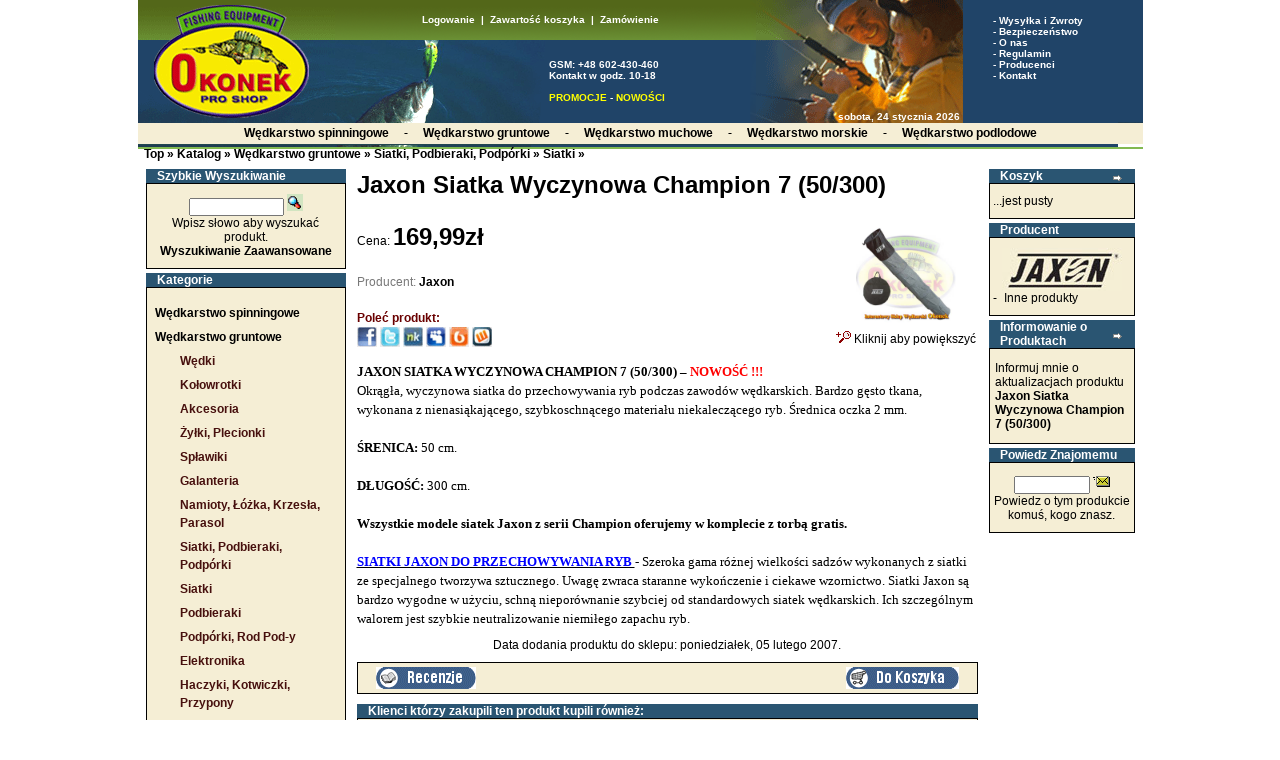

--- FILE ---
content_type: text/html
request_url: http://www.okonek.com.pl/jaxon-siatka-wyczynowa-champion-50300-p-2972.html
body_size: 12910
content:
<!doctype html public "-//W3C//DTD HTML 4.01 Transitional//EN">
<html dir="LTR" lang="pl">
<head>
<script language="Javascript1.2">

// (C) 2000 www.CodeLifter.com
// http://www.codelifter.com
// Free for all users, but leave in this  header

// Set the message for the alert box
am = "Wszelkie prawa zastrzeżone (c) OKONEK 2005";

// do not edit below this line
// ===========================
bV  = parseInt(navigator.appVersion)
bNS = navigator.appName=="Netscape"
bIE = navigator.appName=="Microsoft Internet Explorer"

function nrc(e) {
   if (bNS && e.which > 1){
      alert(am)
      return false
   } else if (bIE && (event.button >1)) {
     alert(am)
     return false;
   }
}

function clickIE() {if (document.all) {alert(am);return false;}}
function clickNS(e) {if 
(document.layers||(document.getElementById&&!document.all)) {
if (e.which==2||e.which==3) {alert(am);return false;}}}
if (document.layers) 
{document.captureEvents(Event.MOUSEDOWN);document.onmousedown=clickNS;}
else{document.onmouseup=clickNS;document.oncontextmenu=clickIE;}

</script>

<script type="text/javascript" language="javascript" src="lytebox.js"></script>
<link rel="stylesheet" href="lytebox.css" type="text/css" media="screen">

<base href="http://www.okonek.com.pl/">
<meta http-equiv="Content-Type" content="text/html; charset=iso-8859-2"> 
<TITLE>Sklep Wędkarski OKONEK - Jaxon Siatka Wyczynowa Champion 7 (50/300) - Jaxon</TITLE><META NAME="DESCRIPTION" CONTENT="Sklep Wędkarski OKONEK - Jaxon Siatka Wyczynowa Champion 7 (50/300) - Jaxon"><META NAME="page-topic" CONTENT="Sklep Wędkarski OKONEK - kołowrotki, wędki, haczyki, odzieź, spławiki i wiele innych akcesoriów wędkarskich po rewelacyjnych cenach!">
<META NAME="KEYWORDS" CONTENT="Jaxon Siatka Wyczynowa Champion 7 (50/300), Jaxon, okonek, internetowy, sklep, wędkarski, wędkarstwo, morskie, spinningowe, muchowe, podlodowe, gruntowe, karpiowe, echosonda, humminbird, piranha, max, sonar, silnik, elektryczny, minn, kota, endura, c2, wedka, kołowrotek, shimano, team, dragon, mikado, jaxon, konger, okuma, daiwa, cormoran, regulamin, okregi, pzw, informator, wód, gorskich, kalendarz, brań, mapa, polski, stan, wod, prognoza, pogody, world, champion, fish, hunter, carp, wody, krainy, pstrąga, i, lipienia, twin, power, stradic, gtm, super, xt, exage, stella, catana, beast, master, nexave, dendou-maru, alivio, aspire, technium, baitrunner, big, hyperloop, aernos, rarenium, biomaster, tachibana, temptation, ultraviolet, sensual, sensei, essential, inazuma, trython, nsc, sht, royal, kind, of, magic, telespin, surf, feeder, bolognese, match, pilk, telerod, fishunter, aveo, alumina, epix, classic, baitfeeder, axeon, convector, magda, pro, slv, airframe, millenium, express, ultima, moderate, fishmaker, guide, select, silver, edition, thytan, black, rock, enigma, maxima, manta, drop, shot, mystery, trout, salmon, viper, quattro, rock, heavy, duty, trio, impact, salina, solterra, maxima, komodo, celera, citrix, tormenta, tactic, travertine, impulse, momoi, hm72, paladin, equs, albion, virago, seakon, arcus, carbomaxx, medalist, spirado, tiger, baltica, sea, fighter, maxim, salto, tango, mikros, , hammer, fishing, xt-pro, grand, virtuoso, inspiral, eternum, cantara, hormony, victus, multipower, carpan, amado, casting, zander, cod, black, widow, corcast, seacor, flycor, certate, exceler, procaster, megaforce, windcast, robinson, rapala, salmo, hrt, sufix, manns, cortland, gamakatsu, kamatsu, mustad, polsping, powerpro, relax, spinnex, stonfo, tandem, baits, videotronic, ular, vmc, berkley, balsax, owner, traper, graff, lemigo, kostal, shakespeare, demon, mepps, rb, fd, picker, pole, heavy, satori, premium, boilie, super, aero, citica, curado, haczyk, spławik, wobler, żyłka, plecionka, błystka, wahadlowa, obrotowa, pilker, twister, ripper, smart, cast, matrix, fishfinder, eagle, portable, max, tele, aglia, comet, aglia, long, lusox, black, fury, mino, shad, rap, perch, bream, executor, magnum, competition, multico, hornet, minnow, fatso, slider, pike, lexus, vs, travel, alborella, tournament, spinning, sensitive, max, ultra, baits, , metal, mega, float, olympic, specimen, fly, countdown, dino, sensas, marcel, van, den, eydne, stroft, spodniobuty, wodery, książka, zanęta, sygnalizator, elektroniczny, atraktor, linka, dynamic, osęka, podbierak, boat, fat, rap, rattlin, jerk, kevlon, kopyto, kevlar, carbon, floating, sink, tip, kamizelka, kombinezon, spodnie, bluza, czapka, predator, fotel, karpiowy, namiot, parasol, łódź, pokrowiec, torba, plecak, krzesło, łóżko, spiwór, , kosz, podlodowy, łódka, reel, rod, pod, tri, ladowarka, akumulator, śrut, okulary, polaryzacyjne, morski, baltic, bora, shark, tobiasz, warrior, odczepiacz, long, distance, concept, line, fluorocarbon, crocodile, fjord, iron, medium, turbo, carper, cx, river, imperial, nimfa, przywieszka, krewetka, zestaw, dorszowy, t-shirt, oryginal, original, trinity, pellet, kulki, proteinowe, przypon, krętlik, agrafka, surflon, surfstrand, jack, pop, sting, skinner, bullhead, boxer, butcher, tiny, thrill, veltica, popper, gnom, alga, mors, aland, reflex, holo, octopus, rig, catfish, marine, kotwica, koszyk, waga, pudełko, czapka, mormyszka, świder, karp, boleń, troć, pstrąg, lipien, szczupak, esox, sandacz, sum, leszcz, płoc, dorsz, węgorz, amur, tołpyga, leszcz, brzana, krąp, certa, lin, miętus, złota, rybka, na, ryby, gold, camou, invisible, xp, vx, fc, rc, fb, rb, dlx, metoda, długość, ciężar, wyrzutu, elektronika, odzież, literatura, ochotka, legend, plano, lożysko, włókno, węglowe, jezioro, rzeka, morze, woodland, tail, dancer, vertigo, marlin, czarniak, nautica, corsar, t-rex, ray, microlight, colibri, force, flambeau, militaria">

<meta name="Rating" content="General">
<META NAME="robots" CONTENT="index, follow">
<META NAME="googlebot" CONTENT="index, follow">
<META NAME="revisit-after" CONTENT="1 days">
<META NAME="Distribution" CONTENT="Global">
<META name="AUTHOR" content="TwojeCentrum.pl - Karol Kosiński">
<META NAME="Authoring_tool" CONTENT="notepad, osCommerce">
<META name="LANGUAGE" content="pl">
<META NAME="Copyright" CONTENT="(c) okonek.com.pl">

<link rel="stylesheet" type="text/css" href="stylesheet.css">
<link rel="canonical" href="http://www.okonek.com.pl/jaxon-siatka-wyczynowa-champion-50300-p-2972.html">



</head>
<body marginwidth="0" marginheight="0" topmargin="0" bottommargin="0" leftmargin="0" rightmargin="0">
    <table width="100%" border="0" cellpadding="0" cellspacing="0"><tr><td>
      <tr><td>
    <table cellspacing="0" cellpadding="0" border="0" width="790" align="center">
      <tr><td bgcolor="#FFFFFF">


<table width="100%" border="0" cellpadding="0" cellspacing="0"><tr><td>

<table width="980" height="159" border="0" cellpadding="0" cellspacing="0">
	<tr>
		<td rowspan="2"><a href="index.php" title="Sklep Wędkarski OKONEK - Sprzęt wędkarski, kołowrotki, wędki, haczyki, odzież, spławiki i inne akcesoria wędkarskie w super cenach!"><img src="naglowek/projekt2_01.gif" width="197" height="122" alt="Sklep Wędkarski OKONEK - Sprzęt wędkarski, kołowrotki, wędki, haczyki, odzież, spławiki i inne akcesoria wędkarskie w super cenach!" border="0"></a></td>
		<td class="headerNavigation2" align="center" colspan="2" style="background-image: url(http://www.okonek.com.pl/naglowek/projekt2_02.gif);" width="421" height="40">
						<a href="http://www.okonek.com.pl/account.php" class="headerNavigation2">Logowanie</a> &nbsp;|&nbsp; 
						<a href="http://www.okonek.com.pl/shopping_cart.php" class="headerNavigation2">Zawartość koszyka</a> &nbsp;|&nbsp; 
			<a href="http://www.okonek.com.pl/checkout_payment.php" class="headerNavigation2">Zamówienie</a> &nbsp;&nbsp;
		</td>
		<td class="headerNavigation2" rowspan="2" valign="bottom" align="right" style="background-image: url(http://www.okonek.com.pl/naglowek/projekt2_03.gif);" width="207" height="122">
			sobota, 24 stycznia 2026&nbsp;
		</td>
		<td class="headerNavigation2" rowspan="2" valing="top" style="background-image: url(http://www.okonek.com.pl/naglowek/projekt2_04.gif);" width="155" height="122">
		    <div style="margin-left:30px;margin-right:7px;margin-top:5px;margin-bottom:5px;">
			- <a href="http://www.okonek.com.pl/shipping.php" title="Warunki wysyłki i zwrotu towarów"><font color="#FFFFFF"><b>Wysyłka i Zwroty</b></font></a><br>
			- <a href="http://www.okonek.com.pl/privacy.php" title="Bezpeiczeństwo Twoich danych"><font color="#FFFFFF"><b>Bezpieczeństwo</b></font></a><br>
			- <a href="http://www.okonek.com.pl/onas.php" title="Informacje o firmie"><font color="#FFFFFF"><b>O nas</b></font></a><br>
			- <a href="http://www.okonek.com.pl/conditions.php" title="Regulamin sklepu"><font color="#FFFFFF"><b>Regulamin</b></font></a><br>
			- <a href="http://www.okonek.com.pl/producenci.php" title="Informacje o producentach"><font color="#FFFFFF"><b>Producenci</b></font></a><br>
			- <a href="http://www.okonek.com.pl/contact_us.php" title="Skontaktuj się z nami"><font color="#FFFFFF"><b>Kontakt</b></font></a>
		    </div>
		    <div style="margin-left:5px;margin-right:0px;margin-top:10px;margin-bottom:0px;">
	  		<iframe src="//www.facebook.com/plugins/like.php?href=https%3A%2F%2Fwww.facebook.com%2Fpages%2FOkonek-Sklep-W%25C4%2599dkarski%2F265643040215458&amp;send=false&amp;layout=button_count&amp;width=175&amp;show_faces=false&amp;action=like&amp;colorscheme=light&amp;font=verdana&amp;height=21&amp;appId=370645226303970" scrolling="no" frameborder="0" style="border:none; overflow:hidden; width:175px; height:21px;" allowTransparency="true"></iframe>
		    </div>
		</td>
	</tr>
	<tr>
		<td><img src="naglowek/projekt2_05.gif" width="214" height="82" alt=""></td>
		<td class="headerNavigation2" style="background-image: url(http://www.okonek.com.pl/naglowek/projekt2_06.gif);" width="207" height="82">
			<b>GSM: +48 602-430-460<br>Kontakt w godz. 10-18</b>
			<br><br>
			<a href="specials.php" class=headerNavigation2 title="Promocje"><strong><font color="yellow">PROMOCJE</font></strong></a> - 
			<a href="products_new.php" class=headerNavigation2 title="Nowe produkty"><font color="yellow"><strong>NOWOŚCI</strong></font></a>
		</td>
	</tr>
	<tr>
		<td class="smallText" align="center" colspan="5" style="background-image: url(http://www.okonek.com.pl/naglowek/projekt2_07.gif);" width="980" height="22">
			<b><a href="index.php?cPath=199" title="Wędkarstwo spinningowe"><strong>Wędkarstwo spinningowe</strong></a>&nbsp;&nbsp;&nbsp;&nbsp;&nbsp;-&nbsp;&nbsp;&nbsp;&nbsp;
			<a href="index.php?cPath=22" title="Wędkarstwo gruntowe"><strong>Wędkarstwo gruntowe</strong></a>&nbsp;&nbsp;&nbsp;&nbsp;&nbsp;-&nbsp;&nbsp;&nbsp;&nbsp;
			<a href="index.php?cPath=23" title="Wędkarstwo muchowe"><strong>Wędkarstwo muchowe</strong></a>&nbsp;&nbsp;&nbsp;&nbsp;&nbsp;-&nbsp;&nbsp;&nbsp;&nbsp;
			<a href="index.php?cPath=24" title="Wędkarstwo morskie"><strong>Wędkarstwo morskie</strong></a>&nbsp;&nbsp;&nbsp;&nbsp;&nbsp;-&nbsp;&nbsp;&nbsp;&nbsp;
			<a href="index.php?cPath=25" title="Wędkarstwo podlodowe"><strong>Wędkarstwo podlodowe</strong></a></b>
		</td>
	</tr>
	<tr>
		<td colspan="5"><img src="naglowek/projekt2_08.gif" width="980" height="3" alt=""></td>
	</tr>
	<tr>
		<td class="headerNavigation" colspan="5" style="background-image: url(http://www.okonek.com.pl/naglowek/projekt2_09.gif);" width="980" height="12">
			&nbsp;&nbsp;<a href="http://www.okonek.com.pl" class="headerNavigation">Top</a> &raquo; <a href="http://www.okonek.com.pl/index.php" class="headerNavigation">Katalog</a> &raquo; <a href="http://www.okonek.com.pl/wdkarstwo-gruntowe-c-22.html" class="headerNavigation">Wędkarstwo gruntowe</a> &raquo; <a href="http://www.okonek.com.pl/siatki-podbieraki-podprki-c-22_34.html" class="headerNavigation">Siatki, Podbieraki, Podpórki</a> &raquo; <a href="http://www.okonek.com.pl/siatki-c-22_34_251.html" class="headerNavigation">Siatki</a> &raquo; <a href="http://www.okonek.com.pl/jaxon-siatka-wyczynowa-champion-50300-p-2972.html" class="headerNavigation"></a>		</td>
	</tr>
</table>
<table border="0" width="100%" cellspacing="3" cellpadding="3">
  <tr>
    <td width="200" valign="top"><table border="0" width="200" cellspacing="0" cellpadding="2">
	<!-- search //-->
          <tr>
            <td>
<table border="0" width="100%" cellspacing="0" cellpadding="0">
  <tr>
    <td height="14" class="infoBoxHeading"><img src="images/infobox/corner_right_left.gif" border="0" alt="" width="11" height="14"></td>
    <td width="100%" height="14" class="infoBoxHeading">Szybkie Wyszukiwanie</td>
    <td height="14" class="infoBoxHeading" nowrap><img src="images/pixel_trans.gif" border="0" alt="" width="11" height="14"></td>
  </tr>
</table>
<table border="0" width="100%" cellspacing="0" cellpadding="1" class="infoBox">
  <tr>
    <td><table border="0" width="100%" cellspacing="0" cellpadding="3" class="infoBoxContents">
  <tr>
    <td><img src="images/pixel_trans.gif" border="0" alt="" width="100%" height="1"></td>
  </tr>
  <tr>
    <td align="center" class="boxText"><form name="quick_find" action="http://www.okonek.com.pl/advanced_search_result.php" method="get"><input type="text" name="keywords" size="10" maxlength="30" style="width: 95px">&nbsp;<input type="image" src="includes/languages/polish/images/buttons/button_quick_find.gif" border="0" alt="Szybkie Wyszukiwanie" title=" Szybkie Wyszukiwanie "><br>Wpisz słowo aby wyszukać produkt.<br><a href="http://www.okonek.com.pl/advanced_search.php"><b>Wyszukiwanie Zaawansowane</b></a></form></td>
  </tr>
  <tr>
    <td><img src="images/pixel_trans.gif" border="0" alt="" width="100%" height="1"></td>
  </tr>
</table>
</td>
  </tr>
</table>
            </td>
          </tr>
<!-- search_eof //-->
<!-- categories //-->
          <tr>
            <td>
<table border="0" width="100%" cellspacing="0" cellpadding="1">
<table border="0" width="100%" cellspacing="0" cellpadding="0">
  <tr>
    <td height="14" class="infoBoxHeading"><img src="images/infobox/corner_left.gif" border="0" alt="" width="11" height="14"></td>
    <td width="100%" height="14" class="infoBoxHeading">Kategorie</td>
    <td height="14" class="infoBoxHeading" nowrap><img src="images/pixel_trans.gif" border="0" alt="" width="11" height="14"></td>
  </tr>
</table>
<table border="0" width="100%" cellspacing="0" cellpadding="1" class="infoBox">
  <tr>
    <td><table border="0" width="100%" cellspacing="0" cellpadding="3" class="infoBoxContents">
  <tr>
    <td><img src="images/pixel_trans.gif" border="0" alt="" width="100%" height="1"></td>
  </tr>
  <tr>
    <td class="boxText"><tr><td width="100%" height="18" class="main"><div style="margin-left:5px;"><b><a style="color:black" href=http://www.okonek.com.pl/wdkarstwo-spinningowe-c-199.html>Wędkarstwo spinningowe</a></b></div></td></tr><tr><td width="100%" height="18" class="main"><div style="margin-left:5px;"><b><a style="color:black" href=http://www.okonek.com.pl/wdkarstwo-gruntowe-c-22.html>Wędkarstwo gruntowe</a></b></div></td></tr><tr><td width="100%" height="15" class="main"><div style="margin-left:30px;"><img align="right" src="images/spacer.gif" width="5" height="15" border="0"><b><a style="color:#47100e;" href=http://www.okonek.com.pl/wdki-c-22_29.html>Wędki</a></b></div></td></tr><tr><td width="100%" height="15" class="main"><div style="margin-left:30px;"><img align="right" src="images/spacer.gif" width="5" height="15" border="0"><b><a style="color:#47100e;" href=http://www.okonek.com.pl/koowrotki-c-22_30.html>Kołowrotki</a></b></div></td></tr><tr><td width="100%" height="15" class="main"><div style="margin-left:30px;"><img align="right" src="images/spacer.gif" width="5" height="15" border="0"><b><a style="color:#47100e;" href=http://www.okonek.com.pl/akcesoria-c-22_35.html>Akcesoria</a></b></div></td></tr><tr><td width="100%" height="15" class="main"><div style="margin-left:30px;"><img align="right" src="images/spacer.gif" width="5" height="15" border="0"><b><a style="color:#47100e;" href=http://www.okonek.com.pl/plecionki-c-22_31.html>Żyłki, Plecionki</a></b></div></td></tr><tr><td width="100%" height="15" class="main"><div style="margin-left:30px;"><img align="right" src="images/spacer.gif" width="5" height="15" border="0"><b><a style="color:#47100e;" href=http://www.okonek.com.pl/spawiki-c-22_33.html>Spławiki</a></b></div></td></tr><tr><td width="100%" height="15" class="main"><div style="margin-left:30px;"><img align="right" src="images/spacer.gif" width="5" height="15" border="0"><b><a style="color:#47100e;" href=http://www.okonek.com.pl/galanteria-c-22_150.html>Galanteria</a></b></div></td></tr><tr><td width="100%" height="15" class="main"><div style="margin-left:30px;"><img align="right" src="images/spacer.gif" width="5" height="15" border="0"><b><a style="color:#47100e;" href=http://www.okonek.com.pl/namioty-krzesa-parasol-c-22_36.html>Namioty, Łóżka, Krzesła, Parasol</a></b></div></td></tr><tr><td width="100%" height="15" class="main"><div style="margin-left:30px;"><img align="right" src="images/spacer.gif" width="5" height="15" border="0"><b><a style="color:#47100e;" href=http://www.okonek.com.pl/siatki-podbieraki-podprki-c-22_34.html>Siatki, Podbieraki, Podpórki</a></b></div></td></tr><tr><td width="100%" height="15" class="main"><div style="margin-left:30px;"><img align="right" src="images/spacer.gif" width="5" height="15" border="0"><b><a style="color:#47100e;" href=http://www.okonek.com.pl/siatki-c-22_34_251.html>Siatki</a></b></div></td></tr><tr><td width="100%" height="15" class="main"><div style="margin-left:30px;"><img align="right" src="images/spacer.gif" width="5" height="15" border="0"><b><a style="color:#47100e;" href=http://www.okonek.com.pl/podbieraki-c-22_34_252.html>Podbieraki</a></b></div></td></tr><tr><td width="100%" height="15" class="main"><div style="margin-left:30px;"><img align="right" src="images/spacer.gif" width="5" height="15" border="0"><b><a style="color:#47100e;" href=http://www.okonek.com.pl/podprki-c-22_34_253.html>Podpórki, Rod Pod-y</a></b></div></td></tr><tr><td width="100%" height="15" class="main"><div style="margin-left:30px;"><img align="right" src="images/spacer.gif" width="5" height="15" border="0"><b><a style="color:#47100e;" href=http://www.okonek.com.pl/elektronika-c-22_153.html>Elektronika</a></b></div></td></tr><tr><td width="100%" height="15" class="main"><div style="margin-left:30px;"><img align="right" src="images/spacer.gif" width="5" height="15" border="0"><b><a style="color:#47100e;" href=http://www.okonek.com.pl/haczyki-kotwiczki-przypony-c-22_32.html>Haczyki, Kotwiczki, Przypony</a></b></div></td></tr><tr><td width="100%" height="15" class="main"><div style="margin-left:30px;"><img align="right" src="images/spacer.gif" width="5" height="15" border="0"><b><a style="color:#47100e;" href=http://www.okonek.com.pl/zanty-przynty-c-22_284.html>Zanęty, Przynęty</a></b></div></td></tr><tr><td width="100%" height="15" class="main"><div style="margin-left:30px;"><img align="right" src="images/spacer.gif" width="5" height="15" border="0"><b><a style="color:#47100e;" href=http://www.okonek.com.pl/ubiory-c-22_151.html>Ubiory</a></b></div></td></tr><tr><td width="100%" height="15" class="main"><div style="margin-left:30px;"><img align="right" src="images/spacer.gif" width="5" height="15" border="0"><b><a style="color:#47100e;" href=http://www.okonek.com.pl/literatura-c-22_152.html>Literatura</a></b></div></td></tr><tr><td width="100%" height="15" class="main"><div style="margin-left:30px;"><img align="right" src="images/spacer.gif" width="5" height="15" border="0"><b><a style="color:#47100e;" href=http://www.okonek.com.pl/pontony-c-22_396.html>Pontony</a></b></div></td></tr><tr><td width="100%" height="15" class="main"><div style="margin-left:30px;"><img align="right" src="images/spacer.gif" width="5" height="15" border="0"><b><a style="color:#47100e;" href=http://www.okonek.com.pl/promocje-c-22_289.html>Promocje</a></b></div></td></tr><tr><td width="100%" height="18" class="main"><div style="margin-left:5px;"><b><a style="color:black" href=http://www.okonek.com.pl/wdkarstwo-muchowe-c-23.html>Wędkarstwo muchowe</a></b></div></td></tr><tr><td width="100%" height="18" class="main"><div style="margin-left:5px;"><b><a style="color:black" href=http://www.okonek.com.pl/wdkarstwo-morskie-c-24.html>Wędkarstwo morskie</a></b></div></td></tr><tr><td width="100%" height="18" class="main"><div style="margin-left:5px;"><b><a style="color:black" href=http://www.okonek.com.pl/wdkarstwo-podlodowe-c-25.html>Wędkarstwo podlodowe</a></b></div></td></tr><tr><td width="100%" height="18" class="main"><div style="margin-left:5px;"><b><a style="color:black" href=http://www.okonek.com.pl/elektronika-c-27.html>Elektronika</a></b></div></td></tr><tr><td width="100%" height="18" class="main"><div style="margin-left:5px;"><b><a style="color:black" href=http://www.okonek.com.pl/pontony-c-398.html>Pontony</a></b></div></td></tr><tr><td width="100%" height="18" class="main"><div style="margin-left:5px;"><b><a style="color:black" href=http://www.okonek.com.pl/literatura-c-26.html>Literatura</a></b></div></td></tr><tr><td width="100%" height="18" class="main"><div style="margin-left:5px;"><b><a style="color:black" href=http://www.okonek.com.pl/wyprzeda-c-28.html>Wyprzedaż</a></b></div></td></tr><tr><td width="100%" height="18" class="main"><div style="margin-left:5px;"><b><a style="color:black" href=http://www.okonek.com.pl/prezent-c-61.html>Na prezent</a></b></div></td></tr><tr><td width="100%" height="18" class="main"><div style="margin-left:5px;"><b><a style="color:black" href=http://www.okonek.com.pl/oferta-specjalna-c-316.html>OFERTA SPECJALNA</a></b></div></td></tr><tr><td width="100%" height="18" class="main"><div style="margin-left:5px;"><b><a style="color:black" href=http://www.okonek.com.pl/jesie-drapienika-c-292.html>JESIEŃ - na Drapieżnika</a></b></div></td></tr></td>
  </tr>
  <tr>
    <td><img src="images/pixel_trans.gif" border="0" alt="" width="100%" height="1"></td>
  </tr>
</table>
</td>
  </tr>
</table>

            </td>
          </tr>
<!-- manufacturers //-->
          <tr>
            <td>
<table border="0" width="100%" cellspacing="0" cellpadding="0">
  <tr>
    <td height="14" class="infoBoxHeading"><img src="images/infobox/corner_right_left.gif" border="0" alt="" width="11" height="14"></td>
    <td width="100%" height="14" class="infoBoxHeading">Producent</td>
    <td height="14" class="infoBoxHeading" nowrap><img src="images/pixel_trans.gif" border="0" alt="" width="11" height="14"></td>
  </tr>
</table>
<table border="0" width="100%" cellspacing="0" cellpadding="1" class="infoBox">
  <tr>
    <td><table border="0" width="100%" cellspacing="0" cellpadding="3" class="infoBoxContents">
  <tr>
    <td><img src="images/pixel_trans.gif" border="0" alt="" width="100%" height="1"></td>
  </tr>
  <tr>
    <td class="boxText"><form name="manufacturers" action="http://www.okonek.com.pl/index.php" method="get"><select name="manufacturers_id" onChange="this.form.submit();" size="1" style="width: 100%"><option value="" SELECTED>-- Wybierz --</option><option value="22">Balsax</option><option value="79">Berkley</option><option value="52">Blue Fox</option><option value="135">Boland</option><option value="25">Cormoran</option><option value="42">Cortland</option><option value="82">D.A.M.</option><option value="84">Daiwa</option><option value="61">Demon</option><option value="55">Dinsmores</option><option value="16">Dragon</option><option value="60">Flambeau</option><option value="31">Frost</option><option value="132">Fruit of the Lo..</option><option value="54">Gamakatsu</option><option value="53">Graff</option><option value="44">GUTMIX</option><option value="49">Humminbird</option><option value="103">Hunter</option><option value="12">Jaxon</option><option value="27">Kamatsu</option><option value="36">Kamax</option><option value="20">Konger</option><option value="32">Kostal</option><option value="39">Lemigo</option><option value="46">Lorpio</option><option value="50">Mann&#039;s</option><option value="45">Marcel van den ..</option><option value="133">Max</option><option value="63">Mepps</option><option value="142">Middy</option><option value="19">Mikado</option><option value="70">Minn Kota</option><option value="144">Momoi</option><option value="143">Morakniv</option><option value="21">Multico</option><option value="130">Mustad</option><option value="13">Okuma</option><option value="62">Owner</option><option value="58">Plastica Panaro</option><option value="41">Polsping</option><option value="80">PowerPro</option><option value="23">Rapala</option><option value="37">Relax</option><option value="14">Robinson</option><option value="136">Ryobi</option><option value="24">Salmo</option><option value="38">Sensas</option><option value="138">Sevylor</option><option value="26">Shakespeare</option><option value="10">Shimano</option><option value="131">Spinnex</option><option value="78">Spro</option><option value="29">Stan Mar</option><option value="134">Stil</option><option value="48">Stonfo</option><option value="140">Stroft</option><option value="17">Sufix</option><option value="74">Tandem Baits</option><option value="137">Tonar</option><option value="43">Traper</option><option value="30">Ular</option><option value="33">Videotronic</option><option value="59">VMC</option><option value="28">York</option></select></form></td>
  </tr>
  <tr>
    <td><img src="images/pixel_trans.gif" border="0" alt="" width="100%" height="1"></td>
  </tr>
</table>
</td>
  </tr>
</table>
            </td>
          </tr>
<!-- manufacturers_eof //-->
<!-- information //-->

          <tr>
            <td>
<table border="0" width="100%" cellspacing="0" cellpadding="0">
  <tr>
    <td height="14" class="infoBoxHeading"><img src="images/infobox/corner_right_left.gif" border="0" alt="" width="11" height="14"></td>
    <td width="100%" height="14" class="infoBoxHeading">Przydatne informacje</td>
    <td height="14" class="infoBoxHeading" nowrap><img src="images/pixel_trans.gif" border="0" alt="" width="11" height="14"></td>
  </tr>
</table>
<table border="0" width="100%" cellspacing="0" cellpadding="1" class="infoBox">
  <tr>
    <td><table border="0" width="100%" cellspacing="0" cellpadding="3" class="infoBoxContents">
  <tr>
    <td><img src="images/pixel_trans.gif" border="0" alt="" width="100%" height="1"></td>
  </tr>
  <tr>
    <td class="boxText"><li><a href="links_regulamin.php"><b>Regulamin PZW</b></a>
 						<br>&nbsp;&nbsp;&nbsp;&nbsp;&nbsp;Regulamin, wymiary<br>&nbsp;&nbsp;&nbsp;&nbsp;&nbsp;ochronne, limity, okresy<br>&nbsp;&nbsp;&nbsp;&nbsp;&nbsp;ochronne...<br><li><a href="links_okregi.php"><b>Okręgi PZW</b></a>
						<br>&nbsp;&nbsp;&nbsp;&nbsp;&nbsp;Opłaty, numery kont<br>&nbsp;&nbsp;&nbsp;&nbsp;&nbsp;adresy<li><a href="http://www.pzw.org.pl/home/mapa_porozumien" target=_blank><b>Mapa prozumień PZW</b></a><br><li><a href="links_iwg.php"><b>Informator wód górskich</b></a>
						&nbsp;&nbsp;&nbsp;&nbsp;&nbsp;Wody i krainy pstrąga<br>&nbsp;&nbsp;&nbsp;&nbsp;&nbsp;i lipienia<li><a href="http://www.pogodynka.pl/hydro" target=_blank><b>Stan wód</b></a>
						<br>&nbsp;&nbsp;&nbsp;&nbsp;&nbsp;Poziom rzek i zbiorników<br>&nbsp;&nbsp;&nbsp;&nbsp;&nbsp;zaporowych<li><a href="http://www.pogodynka.pl/polska" target=_blank><b>Prognoza pogody</b></a><br><li><a href="http://www.pilot.pl" target=_blank><b>Mapa polski</b></a>
						<br>&nbsp;&nbsp;&nbsp;&nbsp;&nbsp;Samochodowa mapa<br>&nbsp;&nbsp;&nbsp;&nbsp;&nbsp;polski<li><a href="links_kalendarz.php"><b>Kalendarz brań</b></a>
						<br>&nbsp;&nbsp;&nbsp;&nbsp;&nbsp;Kalendarz brań, wschody<br>&nbsp;&nbsp;&nbsp;&nbsp;&nbsp;i zachody słońca, fazy<br>&nbsp;&nbsp;&nbsp;&nbsp;&nbsp;księżyca</td>
  </tr>
  <tr>
    <td><img src="images/pixel_trans.gif" border="0" alt="" width="100%" height="1"></td>
  </tr>
</table>
</td>
  </tr>
</table>
            </td>
          </tr>
<!-- information_eof //-->
<!-- reviews //-->
          <tr>
            <td>
<table border="0" width="100%" cellspacing="0" cellpadding="0">
  <tr>
    <td height="14" class="infoBoxHeading"><img src="images/infobox/corner_left.gif" border="0" alt="" width="11" height="14"></td>
    <td width="100%" height="14" class="infoBoxHeading">Recenzje</td>
    <td height="14" class="infoBoxHeading" nowrap><a href="http://www.okonek.com.pl/reviews.php"><img src="images/infobox/arrow_right.gif" border="0" alt="więcej" title=" więcej " width="12" height="10"></a><img src="images/infobox/corner_right.gif" border="0" alt="" width="11" height="14"></td>
  </tr>
</table>
<table border="0" width="100%" cellspacing="0" cellpadding="1" class="infoBox">
  <tr>
    <td><table border="0" width="100%" cellspacing="0" cellpadding="3" class="infoBoxContents">
  <tr>
    <td><img src="images/pixel_trans.gif" border="0" alt="" width="100%" height="1"></td>
  </tr>
  <tr>
    <td class="boxText"><table border="0" cellspacing="0" cellpadding="2"><tr><td class="infoBoxContents"><a href="http://www.okonek.com.pl/product_reviews_write.php?products_id=2972"><img src="images/box_write_review.gif" border="0" alt="Napisz Recenzję" title=" Napisz Recenzję " width="50" height="50"></a></td><td class="infoBoxContents"><a href="http://www.okonek.com.pl/product_reviews_write.php?products_id=2972">Napisz recenzję o tym produkcie!</a></td></tr></table></td>
  </tr>
  <tr>
    <td><img src="images/pixel_trans.gif" border="0" alt="" width="100%" height="1"></td>
  </tr>
</table>
</td>
  </tr>
</table>
            </td>
          </tr>
<!-- reviews_eof //-->
<!-- information //-->

          <tr>
            <td>
<a href="z_wedka_nad_wode.php" target="_blank"><img src="http://okonek.com.pl/trwam.jpg" border="0"></a>
<!-- <a href="http://leb22.wlebie.pl/" target="_blank" title="Najlepsze rejsy na dorsza"><img src="http://okonek.com.pl/leb22.jpg" border="0"></a>
<br><br> -->
<a href="http://www.demon-fishing.eu/" target="_blank"><img src="http://okonek.com.pl/demonr.jpg" border="0"></a>
<br>

            </td>
          </tr>
<!-- information_eof //-->

    </table></td>
    <td width="100%" valign="top"><form name="cart_quantity" action="http://www.okonek.com.pl/jaxon-siatka-wyczynowa-champion-50300-p-2972.html?action=add_product" method="post"><table border="0" width="100%" cellspacing="0" cellpadding="0">
<div itemscope itemtype="http://data-vocabulary.org/Product">
      <tr>
        <td><table border="0" width="100%" cellspacing="0" cellpadding="0">
          <tr>
            <td class="main" align="left" valign="top"><h1><span itemprop="name">Jaxon Siatka Wyczynowa Champion 7 (50/300)</span></h1></td>
          </tr>
        </table>
<span itemprop="offerDetails" itemscope itemtype="http://data-vocabulary.org/Offer">
<meta itemprop="currency" content="PLN">
	<table border="0" width="100%" cellspacing="0" cellpadding="0">
          <tr>
            <td class="main" align="left" valign="top">
		Cena: <b><font size="5"><span itemprop="price">169,99zł</span></font></b>
		<br><br>
		<font color="#797979">Producent: <b><a href="http://www.okonek.com.pl/jaxon-m-12.html" title="Jaxon"><span itemprop="brand">Jaxon</span></a></b></font>
		<br><br>
		<font color="#6a0000"><b>Poleć produkt:</b></font>
		<br>
		<a href="http://www.facebook.com/sharer.php?u=http://www.okonek.com.pl/jaxon-siatka-wyczynowa-champion-50300-p-2972.html&t=Polecam+produkt" target="_blank" title="Poleć produkt na Facebook"><img src="polec_facebook.gif" border="0" alt="Poleć produkt na Facebook"></a>
		<a href="http://twitter.com/home?status=Polecam%20produkt%20http://www.okonek.com.pl/jaxon-siatka-wyczynowa-champion-50300-p-2972.html" target="_blank" title="Poleć produkt w Twitter"><img src="polec_twitter.gif" border="0" alt="Poleć produkt w Twitter"></a>
		<a href="http://nasza-klasa.pl/sledzik?shout=Polecam%20produkt%20na%20http://www.okonek.com.pl/jaxon-siatka-wyczynowa-champion-50300-p-2972.html" target="_blank" title="Poleć produkt na NK"><img src="polec_sledzik.gif" border="0" alt="Poleć produkt w Nasza-Klasa.pl"></a>
		<a href="http://www.myspace.com/Modules/PostTo/Pages/?l=2&u=http://www.okonek.com.pl/jaxon-siatka-wyczynowa-champion-50300-p-2972.html&t=Polecam+produkt" target="_blank" title="Poleć produkt na Myspace"><img src="polec_myspace.gif" border="0" alt="Poleć produkt na Myspace"></a>
		<a href="http://blip.pl/dashboard?body=Gram sobie+%20http://www.okonek.com.pl/jaxon-siatka-wyczynowa-champion-50300-p-2972.html+%23super" target="_blank" title="Poleć produkt na Blipie"><img src="polec_blip.gif" border="0" alt="Poleć produkt na Blipie"></a>
		<script language="javascript">
		var wykop_url=location.href;
		var wykop_title=document.title;
		var wykop_desc=encodeURIComponent('Sklep Wędkarski OKONEK');
		var widget_bold=true;	// pogrubienie napisu Wykop - domylnie true
		var widget_url='http://www.wykop.pl/dodaj/link/url,'+(wykop_url)+',title,'+(wykop_title)+',desc,'+(wykop_desc);
		document.write('<a href="'+widget_url+'" target="_blank" title="Wykop to!"><img src="polec_wykop.gif" border="0"></a>');</script>
	    </td>
	    <td align="right" valign="top">
          <table border="0" cellspacing="0" cellpadding="2" align="right">
            <tr>
              <td align="center" class="smallText">
<a href="http://www.okonek.com.pl/images/siatki_podbieraki/Champion.jpg" target="_blank" class="lytebox" data-title="Jaxon Siatka Wyczynowa Champion 7 (50/300)"><img src="images/siatki_podbieraki/Champion.jpg" border="0" alt="Jaxon Siatka Wyczynowa Champion 7 (50/300)" title=" Jaxon Siatka Wyczynowa Champion 7 (50/300) " width="100" height="100" hspace="5" vspace="5"><br><img src="ramka/ramka_lupa.gif" border=0> Kliknij aby powiększyć</a>              </td>
            </tr>
          </table>
	    </td>
          </tr>
        </table>
	</td>
      </tr>
      <tr>
        <td><img src="images/pixel_trans.gif" border="0" alt="" width="100%" height="10"></td>
      </tr>
      <tr>
        <td class="main">
          <p><span itemprop="description"><P class=MsoNormal style="MARGIN: 0cm 0cm 0pt"><SPAN class=opis21><B style="mso-bidi-font-weight: normal"><SPAN style="FONT-SIZE: 10pt; COLOR: black; FONT-FAMILY: Verdana">JAXON SIATKA WYCZYNOWA CHAMPION 7 (50/300) &#8211; </SPAN></B></SPAN><SPAN class=opis1><B style="mso-bidi-font-weight: normal"><SPAN style="FONT-SIZE: 10pt; COLOR: black; FONT-FAMILY: Verdana"><FONT color=#ff0000>NOWOŚĆ !!!<?xml:namespace prefix = o ns = "urn:schemas-microsoft-com:office:office" /><o:p></o:p></FONT></SPAN></B></SPAN></P>
<P class=MsoNormal style="MARGIN: 0cm 0cm 0pt"><SPAN class=opis1><SPAN style="FONT-SIZE: 10pt; COLOR: black; FONT-FAMILY: Verdana">Okrągła, wyczynowa siatka do przechowywania ryb podczas zawodów wędkarskich. Bardzo gęsto tkana, wykonana z nienasiąkającego, szybkoschnącego materiału niekaleczącego ryb. Średnica oczka 2 mm.<o:p></o:p></SPAN></SPAN></P>
<P class=MsoNormal style="MARGIN: 0cm 0cm 0pt"><SPAN class=opis1><SPAN style="FONT-SIZE: 10pt; COLOR: black; FONT-FAMILY: Verdana"><o:p> </o:p></SPAN></SPAN></P>
<P class=MsoNormal style="MARGIN: 0cm 0cm 0pt"><SPAN class=opis1><B style="mso-bidi-font-weight: normal"><SPAN style="FONT-SIZE: 10pt; COLOR: black; FONT-FAMILY: Verdana">ŚRENICA:</SPAN></B></SPAN><SPAN class=opis1><SPAN style="FONT-SIZE: 10pt; COLOR: black; FONT-FAMILY: Verdana"> 50 cm.<o:p></o:p></SPAN></SPAN></P>
<P class=MsoNormal style="MARGIN: 0cm 0cm 0pt"><SPAN class=opis1><SPAN style="FONT-SIZE: 10pt; COLOR: black; FONT-FAMILY: Verdana"><o:p> </o:p></SPAN></SPAN></P>
<P class=MsoNormal style="MARGIN: 0cm 0cm 0pt"><SPAN class=opis1><B style="mso-bidi-font-weight: normal"><SPAN style="FONT-SIZE: 10pt; COLOR: black; FONT-FAMILY: Verdana">DŁUGOŚĆ:</SPAN></B></SPAN><SPAN class=opis1><SPAN style="FONT-SIZE: 10pt; COLOR: black; FONT-FAMILY: Verdana"> 300 cm.<o:p></o:p></SPAN></SPAN></P>
<P class=MsoNormal style="MARGIN: 0cm 0cm 0pt"><SPAN class=opis1><SPAN style="FONT-SIZE: 10pt; COLOR: black; FONT-FAMILY: Verdana"><o:p> </o:p></SPAN></SPAN></P>
<P class=MsoNormal style="MARGIN: 0cm 0cm 0pt"><FONT color=#ff0000><SPAN class=opis1><B style="mso-bidi-font-weight: normal"><SPAN style="FONT-SIZE: 10pt; COLOR: black; FONT-FAMILY: Verdana">Wszystkie modele siatek Jaxon z serii Champion oferujemy w komplecie z torbą gratis.</SPAN></B></SPAN><SPAN class=opis21><B style="mso-bidi-font-weight: normal"><SPAN style="FONT-SIZE: 10pt; COLOR: black; FONT-FAMILY: Verdana"><o:p></o:p></SPAN></B></SPAN></FONT></P>
<P class=MsoNormal style="MARGIN: 0cm 0cm 0pt"><SPAN class=opis1><SPAN style="FONT-SIZE: 10pt; COLOR: black; FONT-FAMILY: Verdana"><o:p> </o:p></SPAN></SPAN></P>
<P class=MsoNormal style="MARGIN: 0cm 0cm 0pt"><B style="mso-bidi-font-weight: normal"><U><SPAN style="FONT-SIZE: 10pt; COLOR: blue; FONT-FAMILY: Verdana; mso-bidi-font-size: 12.0pt">SIATKI JAXON DO PRZECHOWYWANIA RYB </SPAN></U></B><SPAN class=opis21><SPAN style="FONT-SIZE: 10pt; COLOR: black; FONT-FAMILY: Verdana">- Szeroka gama różnej wielkości sadzów wykonanych z siatki ze specjalnego tworzywa sztucznego. Uwagę zwraca staranne wykończenie i ciekawe wzornictwo. Siatki Jaxon są bardzo wygodne w użyciu, schną nieporównanie szybciej od standardowych siatek wędkarskich. Ich szczególnym walorem jest szybkie neutralizowanie niemiłego zapachu ryb.<o:p></o:p></SPAN></SPAN></P></span></p>
        </td>
      </tr>
      <tr>
        <td><img src="images/pixel_trans.gif" border="0" alt="" width="100%" height="10"></td>
      </tr>
      <tr>
        <td align="center" class="smallText">Data dodania produktu do sklepu: poniedziałek, 05 lutego 2007.</td>
      </tr>
      <tr>
        <td><img src="images/pixel_trans.gif" border="0" alt="" width="100%" height="10"></td>
      </tr>
      <tr>
        <td><table border="0" width="100%" cellspacing="1" cellpadding="2" class="infoBox">
          <tr class="infoBoxContents">
            <td><table border="0" width="100%" cellspacing="0" cellpadding="2">
              <tr>
                <td width="10"><img src="images/pixel_trans.gif" border="0" alt="" width="10" height="1"></td>
                <td class="main"><a href="http://www.okonek.com.pl/jaxon-siatka-wyczynowa-champion-50300-pr-2972.html"><img src="includes/languages/polish/images/buttons/button_reviews.gif" border="0" alt="Recenzje" title=" Recenzje " width="100" height="22"></a></td>
                <td class="main" align="right"><input type="hidden" name="products_id" value="2972"><input type="image" src="includes/languages/polish/images/buttons/button_in_cart.gif" border="0" alt="Do Koszyka" title=" Do Koszyka "></td>
                <td width="10"><img src="images/pixel_trans.gif" border="0" alt="" width="10" height="1"></td>
              </tr>
            </table></td>
          </tr>
        </table></td>
      </tr>
      <tr>
        <td><img src="images/pixel_trans.gif" border="0" alt="" width="100%" height="10"></td>
      </tr>
      <tr>
        <td>
<!-- also_purchased_products //-->
<table border="0" width="100%" cellspacing="0" cellpadding="0">
  <tr>
    <td height="14" class="infoBoxHeading"><img src="images/infobox/corner_left.gif" border="0" alt="" width="11" height="14"></td>
    <td height="14" class="infoBoxHeading" width="100%">Klienci którzy zakupili ten produkt kupili również:</td>
    <td height="14" class="infoBoxHeading"><img src="images/infobox/corner_right_left.gif" border="0" alt="" width="11" height="14"></td>
  </tr>
</table>
<table border="0" width="100%" cellspacing="0" cellpadding="1" class="infoBox">
  <tr>
    <td><table border="0" width="100%" cellspacing="0" cellpadding="4" class="infoBoxContents">
  <tr>
    <td align="center" class="smallText" width="33%" valign="top"><a href="http://www.okonek.com.pl/konger-wdka-ultris-drop-shot-p-7772.html"><img src="images/wedki/Ultris_Jig_Drop_Shot_Konger.jpg" border="0" alt="Konger Wędka Ultris Jig Drop Shot" title=" Konger Wędka Ultris Jig Drop Shot " width="100" height="100"></a><br><a href="http://www.okonek.com.pl/konger-wdka-ultris-drop-shot-p-7772.html">Konger Wędka Ultris Jig Drop Shot</a></td>
    <td align="center" class="smallText" width="33%" valign="top"><a href="http://www.okonek.com.pl/stopery-gumowe-gold-maxi-p-1329.html"><img src="images/akcesoria/Maxi_stoper.jpg" border="0" alt="Stopery Gumowe Gold Maxi" title=" Stopery Gumowe Gold Maxi " width="100" height="100"></a><br><a href="http://www.okonek.com.pl/stopery-gumowe-gold-maxi-p-1329.html">Stopery Gumowe Gold Maxi</a></td>
    <td align="center" class="smallText" width="33%" valign="top"><a href="http://www.okonek.com.pl/jaxon-skrzynka-akcesoria-1386-szuflad-p-1358.html"><img src="images/pudelka/WalizeczkaJaxon2.jpg" border="0" alt="Jaxon Skrzynka Na Akcesoria 1386 - sześć szuflad" title=" Jaxon Skrzynka Na Akcesoria 1386 - sześć szuflad " width="100" height="100"></a><br><a href="http://www.okonek.com.pl/jaxon-skrzynka-akcesoria-1386-szuflad-p-1358.html">Jaxon Skrzynka Na Akcesoria 1386 - sześć szuflad</a></td>
  </tr>
  <tr>
    <td align="center" class="smallText" width="33%" valign="top"><a href="http://www.okonek.com.pl/tandem-baits-przypon-evolution-p-2014.html"><img src="images/tandem_baits/Evolution.jpg" border="0" alt="Tandem Baits Przypon FC Evolution" title=" Tandem Baits Przypon FC Evolution " width="100" height="100"></a><br><a href="http://www.okonek.com.pl/tandem-baits-przypon-evolution-p-2014.html">Tandem Baits Przypon FC Evolution</a></td>
    <td align="center" class="smallText" width="33%" valign="top"><a href="http://www.okonek.com.pl/kostal-rurka-antyspltaniowa-czarna-wygita-p-1098.html"><img src="images/akcesoria/RurkaWygieta.jpg" border="0" alt="Kostal Rurka Antysplątaniowa Czarna Wygięta" title=" Kostal Rurka Antysplątaniowa Czarna Wygięta " width="100" height="100"></a><br><a href="http://www.okonek.com.pl/kostal-rurka-antyspltaniowa-czarna-wygita-p-1098.html">Kostal Rurka Antysplątaniowa Czarna Wygięta</a></td>
    <td align="center" class="smallText" width="33%" valign="top"><a href="http://www.okonek.com.pl/drabinka-poprzeczkami-p-1204.html"><img src="images/akcesoria/Drabinka1.jpg" border="0" alt="Drabinka z Poprzeczkami" title=" Drabinka z Poprzeczkami " width="100" height="100"></a><br><a href="http://www.okonek.com.pl/drabinka-poprzeczkami-p-1204.html">Drabinka z Poprzeczkami</a></td>
  </tr>
</table>
</td>
  </tr>
</table>
<!-- also_purchased_products_eof //-->
        </td>
      </tr>
    </table></form>
</span>
</div>
				<table border=0 width=100% cellspacing="0" cellpadding="2">
					<tr>
						<td class="main" valign=top>
							<!-- default_specials //-->

<table border="0" width="100%" cellspacing="0" cellpadding="0">
  <tr>
    <td height="14" class="infoBoxHeading"><img src="images/infobox/corner_left.gif" border="0" alt="" width="11" height="14"></td>
    <td height="14" class="infoBoxHeading" width="100%">PROMOCJE - <a href="specials.php" title="PROMOCJE"><font color=white>więcej...</font></a></td>
    <td height="14" class="infoBoxHeading"><img src="images/infobox/corner_right_left.gif" border="0" alt="" width="11" height="14"></td>
  </tr>
</table>
<table border="0" width="100%" cellspacing="0" cellpadding="1" class="infoBox">
  <tr>
    <td><table border="0" width="100%" cellspacing="0" cellpadding="4" class="infoBoxContents">
  <tr>
    <td align="left" class="smallText" width="100%" valign="top"><a href="http://www.okonek.com.pl/ryobi-koowrotek-arctica-2000-p-7058.html"><b>Ryobi Kołowrotek Arctica CF 2000 FD</b></a> <s>379,99zł</s> <span class="productSpecialPrice">344,99zł</span></td>
  </tr>
  <tr>
    <td align="left" class="smallText" width="100%" valign="top"><a href="http://www.okonek.com.pl/ryobi-koowrotek-arctica-2000-p-6699.html"><b>Ryobi Kołowrotek Arctica 2000 FD</b></a> <s>274,99zł</s> <span class="productSpecialPrice">244,99zł</span></td>
  </tr>
  <tr>
    <td align="left" class="smallText" width="100%" valign="top"><a href="http://www.okonek.com.pl/konger-wdka-equs-contact-p-371.html"><b>Konger Wędka Equs Contact</b></a> <s>539,99zł</s> <span class="productSpecialPrice">389,99zł</span></td>
  </tr>
  <tr>
    <td align="left" class="smallText" width="100%" valign="top"><a href="http://www.okonek.com.pl/konger-wdzarka-wdzarnia-p-6773.html"><b>Konger Wędzarka - Wędzarnia</b></a> <s>169,99zł</s> <span class="productSpecialPrice">136,99zł</span></td>
  </tr>
  <tr>
    <td align="left" class="smallText" width="100%" valign="top"><a href="http://www.okonek.com.pl/ryobi-koowrotek-ecusima-8000-p-7042.html"><b>Ryobi Kołowrotek Ecusima 8000 FD</b></a> <s>269,99zł</s> <span class="productSpecialPrice">209,99zł</span></td>
  </tr>
  <tr>
    <td align="left" class="smallText" width="100%" valign="top"><a href="http://www.okonek.com.pl/demon-odczepiacz-przynt-spinningowych-grom-turbo-p-5563.html"><b>Demon Odczepiacz Przynęt Spinningowych Grom Turbo</b></a> <s>127,99zł</s> <span class="productSpecialPrice">115,99zł</span></td>
  </tr>
</table>
</td>
  </tr>
</table>

<!-- default_specials_eof //-->
						</td>
					</tr>
				</table>

</td>
    <td width="150" valign="top"><table border="0" width="150" cellspacing="0" cellpadding="2">
	<!-- shopping_cart //-->
          <tr>
            <td>
<table border="0" width="100%" cellspacing="0" cellpadding="0">
  <tr>
    <td height="14" class="infoBoxHeading"><img src="images/infobox/corner_right_left.gif" border="0" alt="" width="11" height="14"></td>
    <td width="100%" height="14" class="infoBoxHeading">Koszyk</td>
    <td height="14" class="infoBoxHeading" nowrap><a href="http://www.okonek.com.pl/shopping_cart.php"><img src="images/infobox/arrow_right.gif" border="0" alt="więcej" title=" więcej " width="12" height="10"></a><img src="images/infobox/corner_right.gif" border="0" alt="" width="11" height="14"></td>
  </tr>
</table>
<table border="0" width="100%" cellspacing="0" cellpadding="1" class="infoBox">
  <tr>
    <td><table border="0" width="100%" cellspacing="0" cellpadding="3" class="infoBoxContents">
  <tr>
    <td><img src="images/pixel_trans.gif" border="0" alt="" width="100%" height="1"></td>
  </tr>
  <tr>
    <td class="boxText">...jest pusty</td>
  </tr>
  <tr>
    <td><img src="images/pixel_trans.gif" border="0" alt="" width="100%" height="1"></td>
  </tr>
</table>
</td>
  </tr>
</table>
            </td>
          </tr>
<!-- shopping_cart_eof //-->
<!-- manufacturer_info //-->
          <tr>
            <td>
<table border="0" width="100%" cellspacing="0" cellpadding="0">
  <tr>
    <td height="14" class="infoBoxHeading"><img src="images/infobox/corner_right_left.gif" border="0" alt="" width="11" height="14"></td>
    <td width="100%" height="14" class="infoBoxHeading">Producent</td>
    <td height="14" class="infoBoxHeading" nowrap><img src="images/pixel_trans.gif" border="0" alt="" width="11" height="14"></td>
  </tr>
</table>
<table border="0" width="100%" cellspacing="0" cellpadding="1" class="infoBox">
  <tr>
    <td><table border="0" width="100%" cellspacing="0" cellpadding="3" class="infoBoxContents">
  <tr>
    <td><img src="images/pixel_trans.gif" border="0" alt="" width="100%" height="1"></td>
  </tr>
  <tr>
    <td class="boxText"><table border="0" width="100%" cellspacing="0" cellpadding="0"><tr><td align="center" class="infoBoxContents" colspan="2"><img src="images/Jaxon_logo2.jpg" border="0" alt="Jaxon" title=" Jaxon " width="120" height="43"></td></tr><tr><td valign="top" class="infoBoxContents">-&nbsp;</td><td valign="top" class="infoBoxContents"><a href="http://www.okonek.com.pl/jaxon-m-12.html">Inne produkty</a></td></tr></table></td>
  </tr>
  <tr>
    <td><img src="images/pixel_trans.gif" border="0" alt="" width="100%" height="1"></td>
  </tr>
</table>
</td>
  </tr>
</table>
            </td>
          </tr>
<!-- manufacturer_info_eof //-->
<!-- notifications //-->
          <tr>
            <td>
<table border="0" width="100%" cellspacing="0" cellpadding="0">
  <tr>
    <td height="14" class="infoBoxHeading"><img src="images/infobox/corner_right_left.gif" border="0" alt="" width="11" height="14"></td>
    <td width="100%" height="14" class="infoBoxHeading">Informowanie o Produktach</td>
    <td height="14" class="infoBoxHeading" nowrap><a href="http://www.okonek.com.pl/account_notifications.php"><img src="images/infobox/arrow_right.gif" border="0" alt="więcej" title=" więcej " width="12" height="10"></a><img src="images/pixel_trans.gif" border="0" alt="" width="11" height="14"></td>
  </tr>
</table>
<table border="0" width="100%" cellspacing="0" cellpadding="1" class="infoBox">
  <tr>
    <td><table border="0" width="100%" cellspacing="0" cellpadding="3" class="infoBoxContents">
  <tr>
    <td><img src="images/pixel_trans.gif" border="0" alt="" width="100%" height="1"></td>
  </tr>
  <tr>
    <td class="boxText"><table border="0" cellspacing="0" cellpadding="2"><tr><td class="infoBoxContents"><a href="http://www.okonek.com.pl/jaxon-siatka-wyczynowa-champion-50300-p-2972.html?action=notify">Informuj mnie o aktualizacjach produktu <b>Jaxon Siatka Wyczynowa Champion 7 (50/300)</b></a></td></tr></table></td>
  </tr>
  <tr>
    <td><img src="images/pixel_trans.gif" border="0" alt="" width="100%" height="1"></td>
  </tr>
</table>
</td>
  </tr>
</table>
            </td>
          </tr>
<!-- notifications_eof //-->
<!-- tell_a_friend //-->
          <tr>
            <td>
<table border="0" width="100%" cellspacing="0" cellpadding="0">
  <tr>
    <td height="14" class="infoBoxHeading"><img src="images/infobox/corner_right_left.gif" border="0" alt="" width="11" height="14"></td>
    <td width="100%" height="14" class="infoBoxHeading">Powiedz Znajomemu</td>
    <td height="14" class="infoBoxHeading" nowrap><img src="images/pixel_trans.gif" border="0" alt="" width="11" height="14"></td>
  </tr>
</table>
<table border="0" width="100%" cellspacing="0" cellpadding="1" class="infoBox">
  <tr>
    <td><table border="0" width="100%" cellspacing="0" cellpadding="3" class="infoBoxContents">
  <tr>
    <td><img src="images/pixel_trans.gif" border="0" alt="" width="100%" height="1"></td>
  </tr>
  <tr>
    <td align="center" class="boxText"><form name="tell_a_friend" action="http://www.okonek.com.pl/tell_a_friend.php" method="get"><input type="text" name="to_email_address" size="10">&nbsp;<input type="image" src="includes/languages/polish/images/buttons/button_tell_a_friend.gif" border="0" alt="Powiedz Znajomemu" title=" Powiedz Znajomemu "><input type="hidden" name="products_id" value="2972"><br>Powiedz o tym produkcie komuś, kogo znasz.</form></td>
  </tr>
  <tr>
    <td><img src="images/pixel_trans.gif" border="0" alt="" width="100%" height="1"></td>
  </tr>
</table>
</td>
  </tr>
</table>
            </td>
          </tr>
<!-- tell_a_friend_eof //-->
    </table></td>
  </tr>
</table>
<!-- body_eof //-->

<!-- footer //-->
<table border="0" width="100%" cellspacing="0" cellpadding="1">
  <tr class="footer">
    <td class="footer">&nbsp;&nbsp;sobota, 24 stycznia 2026&nbsp;&nbsp;</td>
    <td align="right" class="footer">&nbsp;&nbsp;79038990 wywołań od 01 marca 2005&nbsp;&nbsp;</td>
  </tr>
</table>
<br>
<table border="0" width="100%" cellspacing="0" cellpadding="0">
  <tr>
    <td align="center" class="subBar">
<b>Copyright &copy; Okonek 2003-2017</b> - Wykonanie <a href="http://www.twojecentrum.pl" target="_blank"><b>TwojeCentrum.pl</b></a> - Administracja: <a href="http://mnupgrade.pl" target="_blank" title="MNupgrade - Tworzenie stron, marketing, szkolenia."><b>MNupgrade</b></a>
<br><br>
<b>Uwaga: nasze strony wykorzystują pliki cookies.</b>
<br>Używamy informacji zapisanych za pomocą cookies i podobnych technologii m.in. w celach reklamowych i statystycznych oraz w celu obsługi zamówień. Mogą też stosować je współpracujący z nami reklamodawcy, firmy badawcze oraz dostawcy aplikacji multimedialnych. W programie służącym do obsługi internetu można zmienić ustawienia dotyczące cookies.
<br>Korzystanie z naszych serwisów internetowych bez zmiany ustawień dotyczących cookies oznacza, że będą one zapisane w pamięci urządzenia. Więcej informacji można znaleźć w naszej <a href="polityka_plikow_cookies.pdf" target="_blank"><b>Polityce prywatności plików cookies *.pdf</b></a>
<br>
	</td>
  </tr>
</table>

      </td></tr>
    </table>
      </td></tr>
   </table>
<script>
  (function(i,s,o,g,r,a,m){i['GoogleAnalyticsObject']=r;i[r]=i[r]||function(){
  (i[r].q=i[r].q||[]).push(arguments)},i[r].l=1*new Date();a=s.createElement(o),
  m=s.getElementsByTagName(o)[0];a.async=1;a.src=g;m.parentNode.insertBefore(a,m)
  })(window,document,'script','//www.google-analytics.com/analytics.js','ga');

  ga('create', 'UA-10059461-21', 'auto');
  ga('send', 'pageview');

</script>
<!-- footer_eof //-->
<br>
</body>
</html>


--- FILE ---
content_type: text/css
request_url: http://www.okonek.com.pl/lytebox.css
body_size: 2718
content:
#lbOverlay { position: fixed; top: 0; left: 0; z-index: 99997; width: 100%; height: 100%; }
	#lbOverlay.black { background-color: #000000; }
	#lbOverlay.grey { background-color: #000000; }
	#lbOverlay.red { background-color: #330000; }
	#lbOverlay.green { background-color: #003300; }
	#lbOverlay.blue { background-color: #011D50; }
	#lbOverlay.gold { background-color: #666600; }
	#lbOverlay.orange { background-color: #FFBB48; }

#lbMain { position: absolute; left: 0; width: 100%; z-index: 99998; text-align: center; line-height: 0; display:-moz-inline-stack; }
#lbMain a img { border: 1px solid #ffffff; }

#lbOuterContainer {	position: relative; background-color: #fff; width: 200px; height: 200px; margin: 0 auto; }
	#lbOuterContainer.black { border: 2px solid #CCCCCC; background-color: #000000; }
	#lbOuterContainer.grey { border: 2px solid #888888; }
	#lbOuterContainer.red { border: 2px solid #DD0000; }
	#lbOuterContainer.green { border: 2px solid #00B000; }
	#lbOuterContainer.blue { border: 2px solid #5F89D8; }
	#lbOuterContainer.gold { border: 2px solid #B0B000; }
	#lbOuterContainer.orange { border: 2px solid #D15211; }

#lbTopContainer, #lbBottomContainer { 
	font: 0.85em Verdana, Helvetica, sans-serif; background-color: #fff; width: 100%; line-height: 1.4em; font-size: 0.9em;
	overflow: hidden; margin: 0 auto; padding: 0; position: relative; z-index: 14; display: none;
}
#lbTopContainer { overflow: hidden; margin-top: 5px; }
#lbTopContainer.black, #lbBottomContainer.black { background-color: #000000; }
#lbTopContainer.grey, #lbTopContainer.red, #lbTopContainer.green, #lbTopContainer.blue, #lbTopContainer.gold, #lbTopContainer.orange,
#lbBottomContainer.grey, #lbBottomContainer.red, #lbBottomContainer.green, #lbBottomContainer.blue, #lbBottomContainer.gold, #lbBottomContainer.orange {
	background-color: #ffffff;
}
	
#lbImage, #lbIframe { border: none; }
#lbImage.black, #lbIframe.black { border: 1px solid #CCCCCC; }
	#lbImage.grey, #lbIframe.grey { border: 1px solid #888888; }
	#lbImage.red, #lbIframe.red { border: 1px solid #DD0000; }
	#lbImage.green, #lbIframe.green { border: 1px solid #00B000; }
	#lbImage.blue, #lbIframe.blue { border: 1px solid #5F89D8; }
	#lbImage.gold, #lbIframe.gold { border: 1px solid #B0B000; }
	#lbImage.orange, #lbIframe.orange { border: 1px solid #D15211; }
#lbImageContainer, #lbIframeContainer { padding: 10px; z-index: 12; }
#lbLoading {
	height: 100%; width: 100%; margin-top: -10px;
	background: url('images_lyte/loading_white.gif') center no-repeat;
}
#lbLoading.black { background: url('images_lyte/loading_black.gif') center no-repeat; }

#lbHoverNav { position: absolute; top: 0; left: 0; height: 100%; width: 100%; z-index: 10; }
#lbImageContainer>#lbHoverNav { left: 0; }
#lbHoverNav a { outline: none; }

#lbPrevHov { width: 48%; height: 100%; background: transparent url('images_lyte/blank.gif') no-repeat; display: block; left: 0; float: left; margin-left: 3px; border: none !important; }
	#lbPrevHov.black:hover, #lbPrevHov.black:visited { background: url('images_lyte/prev_black_t.png') left 30% no-repeat; }
	#lbPrevHov.grey:hover, #lbPrevHov.grey:visited { background: url('images_lyte/prev_grey_t.png') left 30% no-repeat; }
	#lbPrevHov.red:hover, #lbPrevHov.red:visited { background: url('images_lyte/prev_red_t.png') left 30% no-repeat; }
	#lbPrevHov.green:hover, #lbPrevHov.green:visited { background: url('images_lyte/prev_green_t.png') left 30% no-repeat; }
	#lbPrevHov.blue:hover, #lbPrevHov.blue:visited { background: url('images_lyte/prev_blue_t.png') left 30% no-repeat; }
	#lbPrevHov.gold:hover, #lbPrevHov.gold:visited { background: url('images_lyte/prev_gold_t.png') left 30% no-repeat; }
	#lbPrevHov.orange:hover, #lbPrevHov.orange:visited { background: url('images_lyte/prev_orange_t.png') left 30% no-repeat; }
	
#lbNextHov { width: 48%; height: 100%; background: transparent url('images_lyte/blank.gif') no-repeat; display: block; right: 0; float: right; margin-right: 3px; border: none !important; }
	#lbNextHov.black:hover, #lbNextHov.black:visited { background: url('images_lyte/next_black_t.png') right 30% no-repeat; }
	#lbNextHov.grey:hover, #lbNextHov.grey:visited { background: url('images_lyte/next_grey_t.png') right 30% no-repeat; }
	#lbNextHov.red:hover, #lbNextHov.red:visited { background: url('images_lyte/next_red_t.png') right 30% no-repeat; }
	#lbNextHov.green:hover, #lbNextHov.green:visited { background: url('images_lyte/next_green_t.png') right 30% no-repeat; }
	#lbNextHov.blue:hover, #lbNextHov.blue:visited { background: url('images_lyte/next_blue_t.png') right 30% no-repeat; }
	#lbNextHov.gold:hover, #lbNextHov.gold:visited { background: url('images_lyte/next_gold_t.png') right 30% no-repeat; }
	#lbNextHov.orange:hover, #lbNextHov.orange:visited { background: url('images_lyte/next_orange_t.png') right 30% no-repeat; }
	
#lbPrev, #lbPrevTop { width: 26px; height: 28px; float: right; margin: 0 0 1px 8px; border: none !important; }
	#lbPrev.black, #lbPrevTop.black { background: url('images_lyte/prev_black.png') no-repeat; }
	#lbPrev.blackOff, #lbPrevTop.blackOff { background: url('images_lyte/prev_black_off.png') no-repeat; cursor: default; }
	#lbPrev.grey, #lbPrevTop.grey { background: url('images_lyte/prev_grey.png') no-repeat; }
	#lbPrev.greyOff, #lbPrevTop.greyOff { background: url('images_lyte/prev_grey_off.png') no-repeat; cursor: default; }
	#lbPrev.red, #lbPrevTop.red { background: url('images_lyte/prev_red.png') no-repeat; }
	#lbPrev.redOff, #lbPrevTop.redOff { background: url('images_lyte/prev_red_off.png') no-repeat; cursor: default; }
	#lbPrev.green, #lbPrevTop.green { background: url('images_lyte/prev_green.png') no-repeat; }
	#lbPrev.greenOff, #lbPrevTop.greenOff { background: url('images_lyte/prev_green_off.png') no-repeat; cursor: default; }
	#lbPrev.blue, #lbPrevTop.blue { background: url('images_lyte/prev_blue.png') no-repeat; }
	#lbPrev.blueOff, #lbPrevTop.blueOff { background: url('images_lyte/prev_blue_off.png') no-repeat; cursor: default; }
	#lbPrev.gold, #lbPrevTop.gold { background: url('images_lyte/prev_gold.png') no-repeat; }
	#lbPrev.goldOff, #lbPrevTop.goldOff { background: url('images_lyte/prev_gold_off.png') no-repeat; cursor: default; }
	#lbPrev.orange, #lbPrevTop.orange { background: url('images_lyte/prev_orange.png') no-repeat; }
	#lbPrev.orangeOff, #lbPrevTop.orangeOff { background: url('images_lyte/prev_orange_off.png') no-repeat; cursor: default; }
	
#lbNext, #lbNextTop { width: 26px; height: 28px; float: right; margin: 0 0 1px 8px; border: none !important; }
	#lbNext.black, #lbNextTop.black { background: url('images_lyte/next_black.png') no-repeat; }
	#lbNext.blackOff, #lbNextTop.blackOff { background: url('images_lyte/next_black_off.png') no-repeat; cursor: default; }
	#lbNext.grey, #lbNextTop.grey { background: url('images_lyte/next_grey.png') no-repeat; }
	#lbNext.greyOff, #lbNextTop.greyOff { background: url('images_lyte/next_grey_off.png') no-repeat; cursor: default; }
	#lbNext.red, #lbNextTop.red { background: url('images_lyte/next_red.png') no-repeat; }
	#lbNext.redOff, #lbNextTop.redOff { background: url('images_lyte/next_red_off.png') no-repeat; cursor: default; }
	#lbNext.green, #lbNextTop.green { background: url('images_lyte/next_green.png') no-repeat; }
	#lbNext.greenOff, #lbNextTop.greenOff { background: url('images_lyte/next_green_off.png') no-repeat; cursor: default; }
	#lbNext.blue, #lbNextTop.blue { background: url('images_lyte/next_blue.png') no-repeat; }
	#lbNext.blueOff, #lbNextTop.blueOff { background: url('images_lyte/next_blue_off.png') no-repeat; cursor: default; }
	#lbNext.gold, #lbNextTop.gold { background: url('images_lyte/next_gold.png') no-repeat; }
	#lbNext.goldOff, #lbNextTop.goldOff { background: url('images_lyte/next_gold_off.png') no-repeat; cursor: default; }
	#lbNext.orange, #lbNextTop.orange { background: url('images_lyte/next_orange.png') no-repeat; }
	#lbNext.orangeOff, #lbNextTop.orangeOff { background: url('images_lyte/next_orange_off.png') no-repeat; cursor: default; }
	
#lbTopData, #lbBottomData { float: left; text-align: left; padding-left: 10px; }
#lbBottomData { padding-bottom: 0.5em; }
	#lbBottomData.black, #lbTopData.black { color: #ffffff; }
	#lbBottomData.grey, #lbTopData.grey { color: #333333; }
	#lbBottomData.red, #lbTopData.red { color: #620000; }
	#lbBottomData.green, #lbTopData.green { color: #003300; }
	#lbBottomData.blue, #lbTopData.blue { color: #01379E; }
	#lbBottomData.gold, #lbTopData.gold { color: #666600; }
	#lbBottomData.orange, #lbTopData.orange { color: #D15211; }

#lbTopNav, #lbBottomNav { float: right; text-align: right; padding-right: 10px; }
#lbNumTop, #lbNumBottom { font-style: italic; }
#lbDescBottom { display: block; }
#lbTitleTop, #lbTopNav { margin-top: 0.3em; }
#lbTitleTop, #lbTitleBottom { display: block; font-weight: bold; }

#lbClose, #lbCloseTop { width: 26px; height: 28px; float: right; margin: 0 0 1px 8px; border: none !important; }
	#lbClose.black, #lbCloseTop.black { background: url('images_lyte/close_black.png') no-repeat; }
	#lbClose.grey, #lbCloseTop.grey { background: url('images_lyte/close_grey.png') no-repeat; }
	#lbClose.red, #lbCloseTop.red { background: url('images_lyte/close_red.png') no-repeat; }
	#lbClose.green, #lbCloseTop.green { background: url('images_lyte/close_green.png') no-repeat; }
	#lbClose.blue, #lbCloseTop.blue { background: url('images_lyte/close_blue.png') no-repeat; }
	#lbClose.gold, #lbCloseTop.gold { background: url('images_lyte/close_gold.png') no-repeat; }
	#lbClose.orange, #lbCloseTop.orange { background: url('images_lyte/close_orange.png') no-repeat; }
	
#lbPrint, #lbPrintTop { width: 26px; height: 28px; float: right; margin: 0 0 1px 8px; border: none !important; }
	#lbPrint.black, #lbPrintTop.black { background: url('images_lyte/print_black.png') no-repeat; }
	#lbPrint.grey, #lbPrintTop.grey { background: url('images_lyte/print_grey.png') no-repeat; }
	#lbPrint.red, #lbPrintTop.red { background: url('images_lyte/print_red.png') no-repeat; }
	#lbPrint.green, #lbPrintTop.green { background: url('images_lyte/print_green.png') no-repeat; }
	#lbPrint.blue, #lbPrintTop.blue { background: url('images_lyte/print_blue.png') no-repeat; }
	#lbPrint.gold, #lbPrintTop.gold { background: url('images_lyte/print_gold.png') no-repeat; }
	#lbPrint.orange, #lbPrintTop.orange { background: url('images_lyte/print_orange.png') no-repeat; }

#lbPlay, #lbPlayTop { width: 26px; height: 28px; float: right; margin: 0 0 1px 8px; border: none !important; }
	#lbPlay.black, #lbPlayTop.black { background: url('images_lyte/play_black.png') no-repeat; }
	#lbPlay.grey, #lbPlayTop.grey { background: url('images_lyte/play_grey.png') no-repeat; }
	#lbPlay.red, #lbPlayTop.red { background: url('images_lyte/play_red.png') no-repeat; }
	#lbPlay.green, #lbPlayTop.green { background: url('images_lyte/play_green.png') no-repeat; }
	#lbPlay.blue, #lbPlayTop.blue { background: url('images_lyte/play_blue.png') no-repeat; }
	#lbPlay.gold, #lbPlayTop.gold { background: url('images_lyte/play_gold.png') no-repeat; }
	#lbPlay.orange, #lbPlayTop.orange { background: url('images_lyte/play_orange.png') no-repeat; }
	
#lbPause, #lbPauseTop { width: 26px; height: 28px; float: right; margin: 0 0 1px 8px; border: none !important; }
	#lbPause.black, #lbPauseTop.black { background: url('images_lyte/pause_black.png') no-repeat; }
	#lbPause.grey, #lbPauseTop.grey { background: url('images_lyte/pause_grey.png') no-repeat; }
	#lbPause.red, #lbPauseTop.red { background: url('images_lyte/pause_red.png') no-repeat; }
	#lbPause.green, #lbPauseTop.green { background: url('images_lyte/pause_green.png') no-repeat; }
	#lbPause.blue, #lbPauseTop.blue { background: url('images_lyte/pause_blue.png') no-repeat; }
	#lbPause.gold, #lbPauseTop.gold { background: url('images_lyte/pause_gold.png') no-repeat; }
	#lbPause.orange, #lbPauseTop.orange { background: url('images_lyte/pause_orange.png') no-repeat; }
	
/* Some extra padding on the bottom buttons so it's not too close to the border. */
#lbClose, #lbPrint, #lbPlay, #lbPause { margin: 0 0 6px 8px; }

/* Lytetip */
* html a:hover { background: transparent; }

.lytetip { outline: none; border-bottom: 1px dotted; z-index:24; text-decoration:none; }
.lytetip span {
	color: #000000;
	position: absolute;
	top: 2em; left:0;
	padding: 0.5em 0.8em;
	font: 10pt "Trebuchet MS", Arial, Helvetica, sans-serif !important;
	background: #F4F5FB; 
	border: 1px solid #888888;	
	border-radius: 5px 5px; -moz-border-radius: 5px; -webkit-border-radius: 5px;
	-webkit-box-shadow: 1px 2px 3px 0px #949494;-moz-box-shadow: 1px 2px 3px 0px #949494;box-shadow: 1px 2px 3px 0px #949494;
	width: 240px;
	filter: alpha(opacity:95);
	KHTMLOpacity: 0.95;
	MozOpacity: 0.95;
	opacity: 0.95;
	text-align: left;
	display: none;
}

.lytetip:hover { z-index:25; color: #aaaaff; background:; text-decoration: none; }
.lytetip:hover span { display: block; }
.lytetip:hover em {	font-size: 1.2em; font-weight: bold; display: block; padding: 0 0 0.6em 0; }
.lytetip:hover .lbTipImg { border: 0; margin: -20px 0 0 -36px; float: left; position: absolute; height: 32px; width: 32px; }
.lbErrorImg { background: url('images_lyte/error.png'); }
.lbInfoImg { background: url('images_lyte/info.png'); }
.lbHelpImg { background: url('images_lyte/help.png'); }
.lbWarningImg { background: url('images_lyte/warning.png'); }
span.lbCustom { padding: 0.5em 0.8em 0.5em 1.5em !important; }
span.lbIEFix { padding: 0.5em 0.8em !important; }
.lytetip .lbError { background: #FFE7D7; border: 1px solid #FF3334; }
.lytetip .lbInfo, .lytetip .lbHelp { background: #D2EEF7; border: 1px solid #2BB0D7; }
.lytetip .lbWarning { background: #FFFFAA; border: 1px solid #FFAD33; }

--- FILE ---
content_type: text/css
request_url: http://www.okonek.com.pl/stylesheet.css
body_size: 1710
content:
/*
  $Id: stylesheet.css,v 1.56 2003/06/30 20:04:02 hpdl Exp $

  osCommerce, Open Source E-Commerce Solutions
  http://www.oscommerce.com

  Copyright (c) 2003 osCommerce

  Released under the GNU General Public License
*/

.boxText { font-family: Arial, sans-serif; font-size: 12px; }
.errorBox { font-family : Arial, sans-serif; font-size : 11px; background: #ffb3b5; font-weight: bold; }
.stockWarning { font-family : Arial, sans-serif; font-size : 11px; color: #cc0033; }
.productsNotifications { background: #f2fff7; }
.orderEdit { font-family : Arial, sans-serif; font-size : 11px; color: #70d250; text-decoration: underline; }

BODY {
  background: #ffffff;
  color: #000000;
  margin: 0px;
}

A {
  color: #000000;
  text-decoration: none;
}

A:hover {
  color: #000000;
  text-decoration: underline;
}

FORM {
	display: inline;
}

TR.header {
  background: #ffffff;
}

TR.headerNavigation2 {
  background: #bbc3d3;
}

TD.headerNavigation2 {
  font-family: Verdana, Arial, sans-serif;
  font-size: 10px;
  color: #ffffff;
  font-weight : bold;
}

A.headerNavigation2 { 
  color: #ffffff; 
}

A.headerNavigation2:hover {
  color: #ffffff;
}
TR.headerNavigation {
  background: #bbc3d3;
}

TD.headerNavigation {
  font-family: Arial, sans-serif;
  font-size: 12px;
  color: #000000;
  font-weight : bold;
}

A.headerNavigation { 
  color: #000000; 
}

A.headerNavigation:hover {
  color: #000000;
}

TR.headerError {
  background: #ff0000;
}

TD.headerError {
  font-family: Tahoma, Verdana, Arial, sans-serif;
  font-size: 12px;
  background: #ff0000;
  color: #ffffff;
  font-weight : bold;
  text-align : center;
}

TR.headerInfo {
  background: #00ff00;
}

TD.headerInfo {
  font-family: Arial, sans-serif;
  font-size: 12px;
  background: #072831;
  color: #ffffff;
  font-weight: bold;
  text-align: center;
}

TR.footer {
  background: #bbc3d3;
}

TD.footer {
  font-family: Arial, sans-serif;
  font-size: 11px;
  background: #2A5572; 
  color: #ffffff;
  font-weight: bold;
}

.infoBox {
  background: #000000;
}

.infoBoxContents {
  background: #F5EED5;
  font-family: Arial, sans-serif;
  font-size: 12px;
}

.infoBoxNotice {
  background: #213011;
}

.infoBoxNoticeContents {
  background: #213011;
  font-family: Arial, sans-serif;
  font-size: 12px;
}

TD.infoBoxHeading {
  font-family: Arial, sans-serif;
  font-size: 12px;
  font-weight: bold;
  background: #2A5572;
  color: #ffffff;
}

TD.infoBox, SPAN.infoBox {
  font-family: Arial, sans-serif;
  font-size: 12px;
}

TR.accountHistory-odd, TR.addressBook-odd, TR.alsoPurchased-odd, TR.payment-odd, TR.productListing-odd, TR.productReviews-odd, TR.upcomingProducts-odd, TR.shippingOptions-odd {
  background: #f8f8f9;
}

TR.accountHistory-even, TR.addressBook-even, TR.alsoPurchased-even, TR.payment-even, TR.productListing-even, TR.productReviews-even, TR.upcomingProducts-even, TR.shippingOptions-even {
  background: #f8f8f9;
}

TABLE.productListing {
  border: 1px;
  border-style: solid;
  border-color: #2A5572;
  border-spacing: 1px;
}

.productListing-heading {
  font-family: Arial, sans-serif;
  font-size: 11px;
  background: #2A5572;
  color: #FFFFFF;
  font-weight: bold;
}

TD.productListing-data {
  font-family: Arial, sans-serif;
  font-size: 11px;
}

A.pageResults {
  color: #0000FF;
}

A.pageResults:hover {
  color: #0000FF;
  background: #FFFF33;
}

TD.pageHeading, DIV.pageHeading {
  font-family: Arial, sans-serif;
  font-size: 20px;
  font-weight: bold;
  color: #9a9a9a;
}

TR.subBar {
  background: #f4f7fd;
}

TD.subBar {
  font-family: Verdana, Arial, sans-serif;
  font-size: 10px;
  color: #000000;
}

TD.main, P.main {
  font-family: Arial, sans-serif;
  font-size: 12px;
  line-height: 1.5;
}

TD.smallText, SPAN.smallText, P.smallText {
  font-family: Arial, sans-serif;
  font-size: 12px;
}

TD.accountCategory {
  font-family: Arial, sans-serif;
  font-size: 13px;
  color: #aabbdd;
}

TD.fieldKey {
  font-family: Arial, sans-serif;
  font-size: 12px;
  font-weight: bold;
}

TD.fieldValue {
  font-family: Arial, sans-serif;
  font-size: 12px;
}

TD.tableHeading {
  font-family: Arial, sans-serif;
  font-size: 12px;
  font-weight: bold;
}

SPAN.newItemInCart {
  font-family: Arial, sans-serif;
  font-size: 10px;
  color: #ff0000;
}

CHECKBOX, INPUT, RADIO, SELECT {
  font-family: Arial, sans-serif;
  font-size: 11px;
}

TEXTAREA {
  width: 100%;
  font-family: Arial, sans-serif;
  font-size: 11px;
}

SPAN.greetUser {
  font-family: Arial, sans-serif;
  font-size: 12px;
  color: #f0a480;
  font-weight: bold;
}

TABLE.formArea {
  background: #f1f9fe;
  border-color: #7b9ebd;
  border-style: solid;
  border-width: 1px;
}

TD.formAreaTitle {
  font-family: Tahoma, Verdana, Arial, sans-serif;
  font-size: 12px;
  font-weight: bold;
}

SPAN.markProductOutOfStock {
  font-family: Tahoma, Verdana, Arial, sans-serif;
  font-size: 12px;
  color: #c76170;
  font-weight: bold;
}

SPAN.productSpecialPrice {
  font-family: Arial, sans-serif;
  color: #ff0000;
}

SPAN.errorText {
  font-family: Arial, sans-serif;
  color: #ff0000;
}

.moduleRow { }
.moduleRowOver { background-color: #D7E9F7; cursor: pointer; cursor: hand; }
.moduleRowSelected { background-color: #E9F4FC; }

.checkoutBarFrom, .checkoutBarTo { font-family: Verdana, Arial, sans-serif; font-size: 10px; color: #8c8c8c; }
.checkoutBarCurrent { font-family: Verdana, Arial, sans-serif; font-size: 10px; color: #000000; }

/* message box */

.messageBox { font-family: Verdana, Arial, sans-serif; font-size: 10px; }
.messageStackError, .messageStackWarning { font-family: Verdana, Arial, sans-serif; font-size: 10px; background-color: #ffb3b5; }
.messageStackSuccess { font-family: Verdana, Arial, sans-serif; font-size: 10px; background-color: #99ff00; }

/* input requirement */

.inputRequirement { font-family: Verdana, Arial, sans-serif; font-size: 10px; color: #ff0000; }


/* lista */

.bg_list {
	background:url(http://www.twojecentrum.pl/images/bg_list1.gif) left top no-repeat;
	background-position:10px 1px;
}

.bg_list a {
	color:#000000;
	font-family: Tahoma, Verdana, Arial, sans-serif;
	font-size: 12px;
	font-weight : bold;
	text-decoration:none;
	padding-left:10px;
	margin-left:0px;
	line-height:25px;
}

.bg_list a:hover {
	color:#000000;
	text-decoration:none;
}

.bg_list_un 	{
}

.bg_list_un a {
	font-family: Tahoma, Verdana, Arial, sans-serif;
	font-size: 12px;
	font-weight : bold;
	color:#000000;
	text-decoration:none;
	padding-left:10px;
	margin-left:0px;
	line-height:25px;
}

.bg_list_un a:hover {
	color:#000000;
	text-decoration:none;
}

.bg_list_sub {
	padding-left:15px;
}

.bg_list_sub a {
	color:#000000;
	font-family: Tahoma, Verdana, Arial, sans-serif;
	font-size: 11px;
	font-weight : bold;
	text-decoration:none;
	margin-left:5px;
	line-height:25px;
}

.bg_list_sub a:hover {
	color:#000000;
	text-decoration:none;
}

.bg_gg {
	background:url(http://www.twojecentrum.pl/images/bg_gg.gif) left center repeat-x;
}

.bg_vv {
	background:url(http://www.twojecentrum.pl/images/bg_vv.gif) center center repeat-y;
}

.bg_gg_1 {
	background:#f6f6f6;
}



--- FILE ---
content_type: text/plain
request_url: https://www.google-analytics.com/j/collect?v=1&_v=j102&a=1851855781&t=pageview&_s=1&dl=http%3A%2F%2Fwww.okonek.com.pl%2Fjaxon-siatka-wyczynowa-champion-50300-p-2972.html&ul=en-us%40posix&dt=Sklep%20W%C4%99dkarski%20OKONEK%20-%20Jaxon%20Siatka%20Wyczynowa%20Champion%207%20(50%2F300)%20-%20Jaxon&sr=1280x720&vp=1280x720&_u=IEBAAEABAAAAACAAI~&jid=1827610687&gjid=1570282685&cid=545934747.1769296627&tid=UA-10059461-21&_gid=501295915.1769296627&_r=1&_slc=1&z=1164493033
body_size: -285
content:
2,cG-X9XXYD3VM7